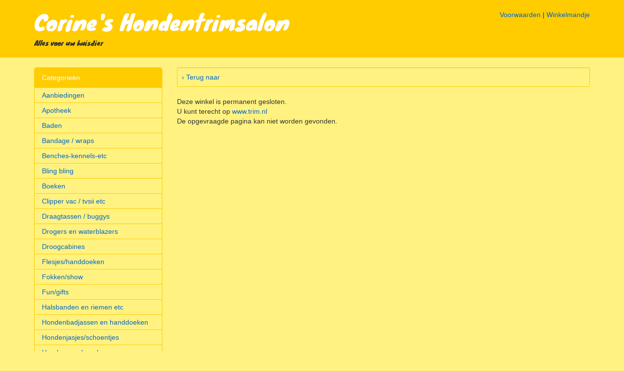

--- FILE ---
content_type: text/html; charset=UTF-8
request_url: https://www.groomers.nl/291/shop/producten.php?pid=9770&sgr=
body_size: 2437
content:
<!DOCTYPE html>
<html lang="nl"><!-- InstanceBegin template="/Templates/ShopTemplate.dwt.php" codeOutsideHTMLIsLocked="false" -->
<head>
        <meta charset="utf-8">
        <meta http-equiv="X-UA-Compatible" content="IE=edge">
        <meta name="viewport" content="width=device-width, initial-scale=1">
        <title>Corine&#039;s Hondentrimsalon Groomers - Honden en kattenverzorging webshop </title>
        <link rel="shortcut icon" href="/images/favicon.png">
        
        <link href="/css_s/winkel.css?v=1652349721" rel="stylesheet">
    
        <!-- HTML5 shim and Respond.js for IE8 support of HTML5 elements and media queries -->
        <!-- WARNING: Respond.js doesn't work if you view the page via file:// -->
        <!--[if lt IE 9]>
          <script src="https://oss.maxcdn.com/html5shiv/3.7.2/html5shiv.min.js"></script>
          <script src="https://oss.maxcdn.com/respond/1.4.2/respond.min.js"></script>
        <![endif]-->
        <link href='https://fonts.googleapis.com/css?family=Knewave' rel='stylesheet' type='text/css'>
        <style type="text/css">
        <!--
        body{color:#333333;background-color:#fff280;}
a{color:#0066CC;}
#shopNaam{ color:#ffffff;}
#shopMainNav{ color:#ffffff; background-color:#ffcc00;}
#shopNav{ border-top:1px solid #ffffff; }
#shopNav a { border-bottom:1px solid #ffffff; background-color:#ffcc00; }
#shopMededeling {color:#ffffff;background-color:#ffcc00;font-weight:bold;line-height:22px;text-indent:5px;}
.bg, .shop-nav .bg { background-color:#fff280; }
.bg1, .shop-nav .bg1 { background-color:#ffcc00; !important }
.bg2 { background-color:#ffffff; !important }
.bg3 {background-color:#0066CC; !important }
.br1, .shop-nav .br1, .table>tbody>tr>td, .table>tbody>tr>th { border-color:#ffcc00; !important }
.br2 { border-color:#ffffff; !important }
.br3 { border-color:#0066CC; !important }
.c1 { color:#ffcc00; !important }
.c2,.c2:hover { color:#ffffff; !important; text-decoration:none; }
.c3 {color:#0066CC; !important }
 
        -->
        </style>
        </head>

<body>
    <div class="header bg1">
    	<div class="container">
        	<div class="row">
            	<div class="col-md-6">
           			<h1 class="c2"><a href="/291/shop/" class="c2">Corine&#039;s Hondentrimsalon</a></h1>
					<span>Alles voor uw huisdier</span>
            	</div>
                <div class="col-md-6">
                    <div class="top-nav">
                    <a href="voorwaarden.php">Voorwaarden</a> | 
                                        <a href="winkelmandje.php">Winkelmandje</a>
                    </div>
                </div>
            </div>
        </div>
    </div>
	<div class="container"><div class="row"><div class="col-sm-4 col-md-3">		<div class="shop-nav panel panel-primary br1">
            <div class="bg1 panel-heading hidden-xs bg1 br1">
                Categorieën
            </div>
            <button type="button" class="panel-heading categorie-toggle bg1" data-toggle="collapse" data-target="#bs-main-categorie-collapse" aria-expanded="false">
                <span class="sr-only">Toggle Categorieën</span>
                <i class="fa fa-bars"></i> Categorieën  
            </button> 
            <div class="collapse navbar-collapse categorie-menu bg" id="bs-main-categorie-collapse">
				<ul>
                    <li class="br1"><a href="producten.php" class="hoofdkleur">Aanbiedingen</a></li>
					                        <li class="br1"><a href="producten.php?ozg=Apotheek" class="hoofdkleur">Apotheek</a></li>
                                                <li class="br1"><a href="producten.php?ozg=Baden" class="hoofdkleur">Baden</a></li>
                                                <li class="br1"><a href="producten.php?ozg=Bandage+%2F+Wraps" class="hoofdkleur">Bandage / wraps</a></li>
                                                <li class="br1"><a href="producten.php?ozg=Benches-Kennels-etc" class="hoofdkleur">Benches-kennels-etc</a></li>
                                                <li class="br1"><a href="producten.php?ozg=Bling+Bling" class="hoofdkleur">Bling bling</a></li>
                                                <li class="br1"><a href="producten.php?ozg=Boeken" class="hoofdkleur">Boeken</a></li>
                                                <li class="br1"><a href="producten.php?ozg=Clipper+Vac+%2F+TVSII+etc" class="hoofdkleur">Clipper vac / tvsii etc</a></li>
                                                <li class="br1"><a href="producten.php?ozg=Draagtassen+%2F+buggys" class="hoofdkleur">Draagtassen / buggys</a></li>
                                                <li class="br1"><a href="producten.php?ozg=Drogers+en+waterblazers" class="hoofdkleur">Drogers en waterblazers</a></li>
                                                <li class="br1"><a href="producten.php?ozg=Droogcabines" class="hoofdkleur">Droogcabines</a></li>
                                                <li class="br1"><a href="producten.php?ozg=Flesjes%2Fhanddoeken" class="hoofdkleur">Flesjes/handdoeken</a></li>
                                                <li class="br1"><a href="producten.php?ozg=Fokken%2Fshow" class="hoofdkleur">Fokken/show</a></li>
                                                <li class="br1"><a href="producten.php?ozg=Fun%2Fgifts" class="hoofdkleur">Fun/gifts</a></li>
                                                <li class="br1"><a href="producten.php?ozg=Halsbanden+en+riemen+etc" class="hoofdkleur">Halsbanden en riemen etc</a></li>
                                                <li class="br1"><a href="producten.php?ozg=Hondenbadjassen+en+handdoeken" class="hoofdkleur">Hondenbadjassen en handdoeken</a></li>
                                                <li class="br1"><a href="producten.php?ozg=Hondenjasjes%2Fschoentjes" class="hoofdkleur">Hondenjasjes/schoentjes</a></li>
                                                <li class="br1"><a href="producten.php?ozg=Hondenspeelgoed" class="hoofdkleur">Hondenspeelgoed</a></li>
                                                <li class="br1"><a href="producten.php?ozg=Hygiene" class="hoofdkleur">Hygiene</a></li>
                                                <li class="br1"><a href="producten.php?ozg=In+het+haar" class="hoofdkleur">In het haar</a></li>
                                                <li class="br1"><a href="producten.php?ozg=Kammen%2Fborstels+alles" class="hoofdkleur">Kammen/borstels alles</a></li>
                                                <li class="br1"><a href="producten.php?ozg=Kat+en+verzorging" class="hoofdkleur">Kat en verzorging</a></li>
                                                <li class="br1"><a href="producten.php?ozg=Kerst" class="hoofdkleur">Kerst</a></li>
                                                <li class="br1"><a href="producten.php?ozg=Loopband" class="hoofdkleur">Loopband</a></li>
                                                <li class="br1"><a href="producten.php?ozg=Mand%2Fbed" class="hoofdkleur">Mand/bed</a></li>
                                                <li class="br1"><a href="producten.php?ozg=Modeldog" class="hoofdkleur">Modeldog</a></li>
                                                <li class="br1"><a href="producten.php?ozg=Mondkapjes" class="hoofdkleur">Mondkapjes</a></li>
                                                <li class="br1"><a href="producten.php?ozg=Muilkorven" class="hoofdkleur">Muilkorven</a></li>
                                                <li class="br1"><a href="producten.php?ozg=Ontklitters+en+ontwollers" class="hoofdkleur">Ontklitters en ontwollers</a></li>
                                                <li class="br1"><a href="producten.php?ozg=Oorbescherming+hond" class="hoofdkleur">Oorbescherming hond</a></li>
                                                <li class="br1"><a href="producten.php?ozg=opruiming" class="hoofdkleur">Opruiming</a></li>
                                                <li class="br1"><a href="producten.php?ozg=Paard+en+verzorging" class="hoofdkleur">Paard en verzorging</a></li>
                                                <li class="br1"><a href="producten.php?ozg=Plukmachine+karhia" class="hoofdkleur">Plukmachine karhia</a></li>
                                                <li class="br1"><a href="producten.php?ozg=Saloninrichting+met+korting" class="hoofdkleur">Saloninrichting met korting</a></li>
                                                <li class="br1"><a href="producten.php?ozg=Scharen" class="hoofdkleur">Scharen</a></li>
                                                <li class="br1"><a href="producten.php?ozg=Scheerkoppen" class="hoofdkleur">Scheerkoppen</a></li>
                                                <li class="br1"><a href="producten.php?ozg=Stagepakketten" class="hoofdkleur">Stagepakketten</a></li>
                                                <li class="br1"><a href="producten.php?ozg=Stoelen+-+wielen" class="hoofdkleur">Stoelen - wielen</a></li>
                                                <li class="br1"><a href="producten.php?ozg=Toebehoren" class="hoofdkleur">Toebehoren</a></li>
                                                <li class="br1"><a href="producten.php?ozg=Tondeuse" class="hoofdkleur">Tondeuse</a></li>
                                                <li class="br1"><a href="producten.php?ozg=Trimkleding" class="hoofdkleur">Trimkleding</a></li>
                                                <li class="br1"><a href="producten.php?ozg=Trimlussen%2Fbuikbanden" class="hoofdkleur">Trimlussen/buikbanden</a></li>
                                                <li class="br1"><a href="producten.php?ozg=Trimmessen" class="hoofdkleur">Trimmessen</a></li>
                                                <li class="br1"><a href="producten.php?ozg=Trimtafels+alles" class="hoofdkleur">Trimtafels alles</a></li>
                                                <li class="br1"><a href="producten.php?ozg=Trolley" class="hoofdkleur">Trolley</a></li>
                                                <li class="br1"><a href="producten.php?ozg=Vachtverzorging+alles" class="hoofdkleur">Vachtverzorging alles</a></li>
                                                <li class="br1"><a href="producten.php?ozg=Verzorging" class="hoofdkleur">Verzorging</a></li>
                                                <li class="br1"><a href="producten.php?ozg=Voeding" class="hoofdkleur">Voeding</a></li>
                                                <li class="br1"><a href="producten.php?ozg=Voerbak" class="hoofdkleur">Voerbak</a></li>
                                                <li class="br1"><a href="producten.php?ozg=Vogels" class="hoofdkleur">Vogels</a></li>
                                                <li class="br1"><a href="producten.php?ozg=Voordeelsets+alles" class="hoofdkleur">Voordeelsets alles</a></li>
                                                <li class="br1"><a href="producten.php?ozg=Werkwagens%2Fkoffers" class="hoofdkleur">Werkwagens/koffers</a></li>
                         
        			<li class="br1"><a href="zoeken.php" class="hoofdkleur"><strong>Zoeken &rsaquo;</strong></a></li>
				</ul>
        	</div>
		</div> 
		</div><div class="col-sm-8 col-md-9"><!-- InstanceBeginEditable name="shopContent" -->
<div id="locationDiv" class="well well-sm bg br1"><a href="producten.php?&ozg=">&lsaquo; Terug naar </a></div><div class="gesloten">Deze winkel is permanent gesloten.<br />
U kunt terecht op <a href="https://www.trim.nl" target="_blank">www.trim.nl</a><br />
</div>De opgevraagde pagina kan niet worden gevonden.	<!-- InstanceEndEditable -->
</div></div></div>        <link rel="stylesheet" href="https://maxcdn.bootstrapcdn.com/font-awesome/4.5.0/css/font-awesome.min.css">
        <script src="https://ajax.googleapis.com/ajax/libs/jquery/1.11.3/jquery.min.js"></script>
        <script src="https://maxcdn.bootstrapcdn.com/bootstrap/3.3.6/js/bootstrap.min.js" integrity="sha384-0mSbJDEHialfmuBBQP6A4Qrprq5OVfW37PRR3j5ELqxss1yVqOtnepnHVP9aJ7xS" crossorigin="anonymous"></script>
        <script src="/js/custom-main.js"></script>
        </body>
<!-- InstanceEnd --></html>
